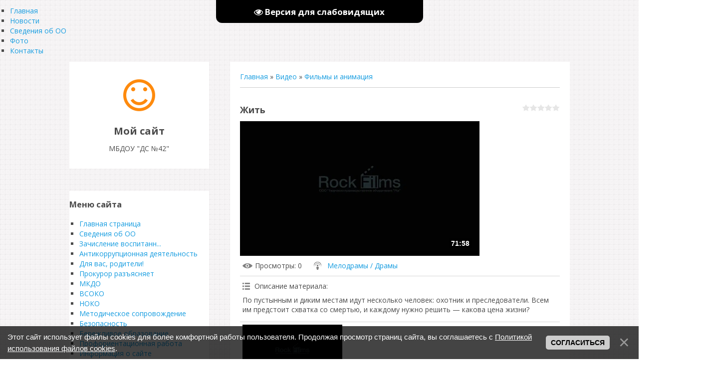

--- FILE ---
content_type: text/javascript; charset=UTF-8
request_url: https://www.xn--42--dddlj4f6b.xn--p1ai/rtr/7-11
body_size: 193
content:
document.write('<a href="https://www.xn--42--dddlj4f6b.xn--p1ai/rtr/7-11-1" target="_blank"><img alt="" border="0" src="http://www.xn--42--dddlj4f6b.xn--p1ai/OLGA/VK_Logo.png" width="60" height="60"></a>');

--- FILE ---
content_type: text/javascript; charset=UTF-8
request_url: https://www.xn--42--dddlj4f6b.xn--p1ai/rtr/5
body_size: 183
content:
document.write('<a href="https://www.xn--42--dddlj4f6b.xn--p1ai/rtr/5-5-1" target="_blank"><img alt="" border="0" src="http://www.xn--42--dddlj4f6b.xn--p1ai/OLGA/minprosveshhenija.jpg"></a>');

--- FILE ---
content_type: text/javascript; charset=UTF-8
request_url: https://www.xn--42--dddlj4f6b.xn--p1ai/rtr/1%22
body_size: 176
content:
document.write('<a href="https://www.xn--42--dddlj4f6b.xn--p1ai/rtr/1-1-1" target="_blank"><img alt="" border="0" src="http://www.xn--42--dddlj4f6b.xn--p1ai/OLGA/slide1.jpg"></a>');

--- FILE ---
content_type: text/javascript; charset=UTF-8
request_url: https://www.xn--42--dddlj4f6b.xn--p1ai/rtr/3
body_size: 184
content:
document.write('<a href="https://www.xn--42--dddlj4f6b.xn--p1ai/rtr/3-3-1" target="_blank"><img alt="" border="0" src="http://www.xn--42--dddlj4f6b.xn--p1ai/lena/dostupnaysreda/dostupnaya-sreda-2-.png"></a>');

--- FILE ---
content_type: text/javascript; charset=UTF-8
request_url: https://www.xn--42--dddlj4f6b.xn--p1ai/rtr/6-6
body_size: 183
content:
document.write('<a href="https://www.xn--42--dddlj4f6b.xn--p1ai/rtr/6-6-1"><img alt="" border="0" src="http://www.xn--42--dddlj4f6b.xn--p1ai/OLGA/sidebar.png" width="300" height="250"></a>');

--- FILE ---
content_type: text/javascript; charset=UTF-8
request_url: https://www.xn--42--dddlj4f6b.xn--p1ai/rtr/7-10
body_size: 202
content:
document.write('<a href="https://www.xn--42--dddlj4f6b.xn--p1ai/rtr/7-10-1" target="_blank"><img alt="" border="0" src="http://www.xn--42--dddlj4f6b.xn--p1ai/OLGA/OK_orange_compact-512.png" width="60" height="60"></a>');

--- FILE ---
content_type: text/javascript; charset=UTF-8
request_url: https://www.xn--42--dddlj4f6b.xn--p1ai/rtr/4
body_size: 189
content:
document.write('<a href="https://www.xn--42--dddlj4f6b.xn--p1ai/rtr/4-4-1" target="_blank"><img alt="" border="0" src="http://www.xn--42--dddlj4f6b.xn--p1ai/OLGA/tel_doveriya-1024x682.jpg"></a>');

--- FILE ---
content_type: text/javascript; charset=UTF-8
request_url: https://www.xn--42--dddlj4f6b.xn--p1ai/rtr/2
body_size: 177
content:
document.write('<a href="https://www.xn--42--dddlj4f6b.xn--p1ai/rtr/2-9-1" target="_blank"><img alt="" border="0" src="http://www.xn--42--dddlj4f6b.xn--p1ai/OLGA/socseti.jpg"></a>');